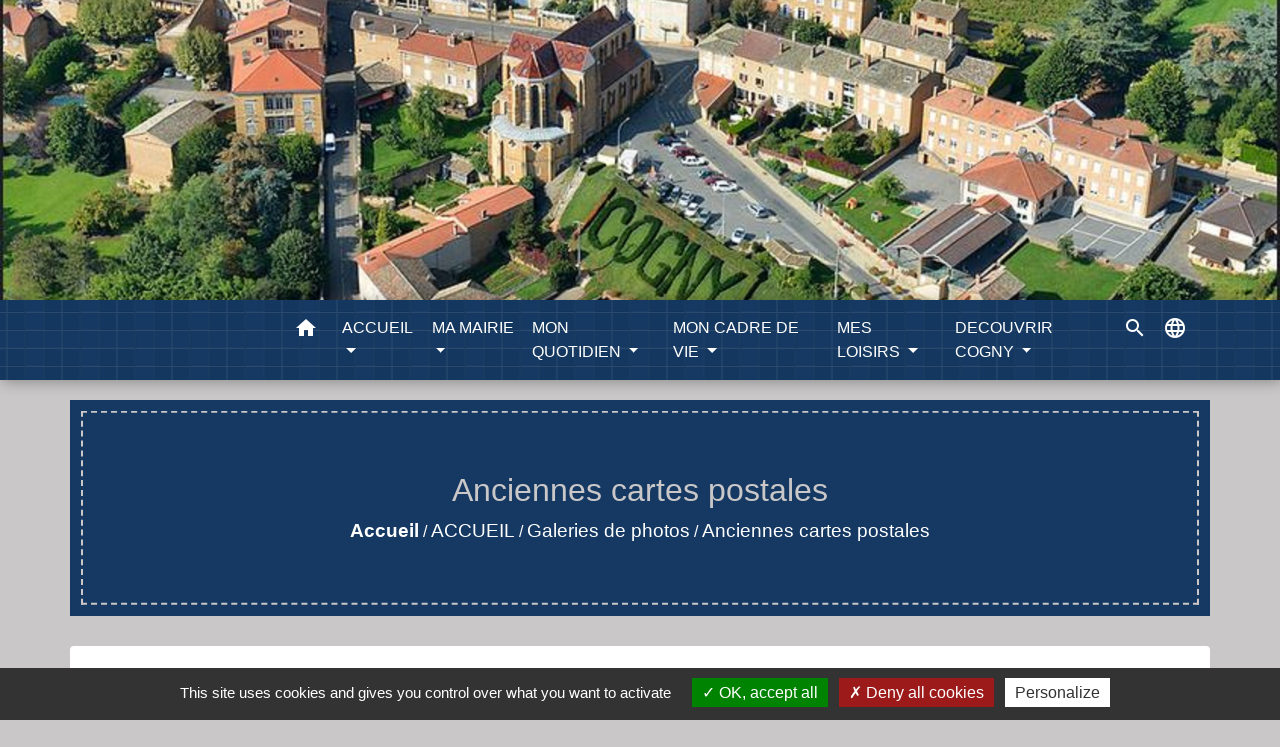

--- FILE ---
content_type: text/html; charset=UTF-8
request_url: https://cogny-beaujolais.fr/fr/pc/2114816/55915/anciennes-cartes-postales
body_size: 15842
content:
<!DOCTYPE html>
<html lang="fr">
<head>
    <title>
            Anciennes cartes postales - Cogny - Beaujolais
    </title>

    <script src="/lib/tarteaucitron/tarteaucitron.js"></script>
    <script>
        var tarteaucitronExpireInDay = true, tarteaucitronForceExpire = 183;

        tarteaucitron.init({
            "privacyUrl": "", /* Privacy policy url */

            "hashtag": "#tarteaucitron", /* Open the panel with this hashtag */
            "cookieName": "tarteaucitron", /* Cookie name */

            "orientation": "bottom", /* Banner position (top - bottom) */

            "showAlertSmall": false, /* Show the small banner on bottom right */
            "cookieslist": true, /* Show the cookie list */

            "showIcon": false, /* Show cookie icon to manage cookies */
            // "iconSrc": "", /* Optionnal: URL or base64 encoded image */
            "iconPosition": "BottomRight", /* Position of the icon between BottomRight, BottomLeft, TopRight and TopLeft */

            "adblocker": false, /* Show a Warning if an adblocker is detected */

            "DenyAllCta": true, /* Show the deny all button */
            "AcceptAllCta": true, /* Show the accept all button when highPrivacy on */
            "highPrivacy": true, /* HIGHLY RECOMMANDED Disable auto consent */

            "handleBrowserDNTRequest": false, /* If Do Not Track == 1, disallow all */

            "removeCredit": false, /* Remove credit link */
            "moreInfoLink": true, /* Show more info link */
            "useExternalCss": false, /* If false, the tarteaucitron.css file will be loaded */

            //"cookieDomain": ".my-multisite-domaine.fr", /* Shared cookie for subdomain website */

            "readmoreLink": "", /* Change the default readmore link pointing to tarteaucitron.io */

            "mandatory": true, /* Show a message about mandatory cookies */

            "listCookieByService": false, /* Show a message about list cookie by service */
            "tarteaucitronForceLanguage" : 'fr',

        });
    </script>

        <meta name="Description" content="">
<meta name="Keywords" content="">
<meta name="viewport" content="width=device-width, initial-scale=1, shrink-to-fit=no">
<meta charset="UTF-8">
        
    <!-- Matomo -->
<script>
  var _paq = window._paq = window._paq || [];
  /* tracker methods like "setCustomDimension" should be called before "trackPageView" */
  _paq.push(['trackPageView']);
  _paq.push(['enableLinkTracking']);
  (function() {
    var u="//matomo-client.neopse.com/";
    _paq.push(['setTrackerUrl', u+'matomo.php']);
    _paq.push(['setSiteId', '108']);
    var d=document, g=d.createElement('script'), s=d.getElementsByTagName('script')[0];
    g.async=true; g.src=u+'matomo.js'; s.parentNode.insertBefore(g,s);
  })();
</script>
<!-- End Matomo Code -->


                                        <link rel="apple-touch-icon" href="https://static.neopse.com/thumbs/p/2932/site/23/6f/c4/236fc47ccc5e7a221b1df670373f3a6c174a5c51.png?v=v1">
                <link rel="icon" href="https://static.neopse.com/thumbs/p/2932/site/23/6f/c4/236fc47ccc5e7a221b1df670373f3a6c174a5c51.png?v=v1">
                        <link href="https://fonts.googleapis.com/css?family=Montserrat:400,700|Material+Icons" rel="stylesheet">
            <link href="https://fonts.googleapis.com/css?family=Dancing+Script|Shadows+Into+Light+Two" rel="stylesheet">
            <link href='/dist/owlcarousel/css/owl.carousel.min.css' rel='stylesheet' type='text/css'>
            <link href='/dist/owlcarousel/css/owl.theme.default.min.css' rel='stylesheet' type='text/css'>
            <link href='/dist/slick/slick.css' rel='stylesheet' type='text/css'>
            <link href='/dist/slick/slick-theme.css' rel='stylesheet' type='text/css'>
            <link href='/dist/scrollbar/jquery.scrollbar.css' rel='stylesheet' type='text/css'>
            <link href='/dist/fullcalendar/fullcalendar.min.css' rel='stylesheet' type='text/css'>
            <link rel="stylesheet"
                  href="https://cdnjs.cloudflare.com/ajax/libs/bootstrap-select/1.13.2/css/bootstrap-select.min.css">
            <link rel="stylesheet"
                  href="https://cdnjs.cloudflare.com/ajax/libs/bootstrap-multiselect/0.9.13/css/bootstrap-multiselect.css"/>
            <link href="/tpl/4/css/style.css" rel="stylesheet" type='text/css'>

            <link href="/lib/splide-4.0.1/css/splide.min.css" rel="stylesheet" type="text/css"/>
            <link href="/lib/splide-4.0.1/css/splide-custom.css" rel="stylesheet" type="text/css"/>

                            <style class="notranslate" title="customCss" type="text/css" rel="stylesheet">.bg_bloc { background-color: #C9C7C8 !important; } .table td, .table, .table thead th { border-color: #C9C7C8 !important; } .bg_bloc .dropdown-toggle, .bg_bloc .dropdown-menu {background-color: #C9C7C8 !important;border-color: #C9C7C8 !important;} .fc-unthemed th, .fc-unthemed td, .fc-unthemed thead, .fc-unthemed tbody, .fc-unthemed .fc-divider, .fc-unthemed .fc-row, .fc-unthemed .fc-content, .fc-unthemed .fc-popover, .fc-unthemed .fc-list-view, .fc-unthemed .fc-list-heading td{border-color: #C9C7C8 !important;} .fc-unthemed thead.fc-head, .fc-unthemed .fc-popover .fc-header{ background-color: #C9C7C8 !important; } .fc-unthemed td.fc-today{background: #C9C7C8 !important;} .cookies .btn{ color: #C9C7C8 !important; }body { background-color: #C9C7C8; }.bg_wrapper { background-color: #FFFFFF !important; }body .c_btn, body .c_btn:hover { color: #FFFFFF; } .owl-theme .owl-dots .owl-dot.active span,.owl-theme .owl-dots .owl-dot:hover span, .carousel-indicators .active {background: #FFFFFF;opacity: 1;} .carousel-indicators li, .owl-theme .owl-dots .owl-dot span{background-color: #FFFFFF;opacity: 0.5;} .carousel-control-prev, .carousel-control-next, .owl-theme .owl-nav [class*=owl-]{color: #FFFFFF !important;} .fc-event .fc-title { color: #FFFFFF !important; } .slick-prev:before, .slick-next:before { color: #FFFFFF; } .fc-event{ color: #FFFFFF;}.text_bloc, .bg_bloc .c_text, .bg_bloc .dropdown-toggle, .bg_bloc .dropdown-menu, .bg_bloc.bootstrap-select .dropdown-toggle::after, .fc-unthemed thead.fc-head{ color: #000000 !important; } .text_bloc .title:before {background-color:#000000!important;} .fc-unthemed td.fc-today{color: #000000 !important;} .cookies .btn{ background-color: #000000 !important; }body, .title, .lead, .heading { font-family: Tahoma, Geneva, sans-serif !important; }#footer .footer-links.bg { background-color: #153962; }#footer .footer-links.bg { background-image: url(https://static.neopse.com/medias/p/2932/site/b2/45/23/b245232d8af12b2c22cbfab02a7db412caff15eb.JPG?v=v1); background-position: center; background-repeat: repeat; }nav.navbar.bg { background-color: #153962; }nav.navbar.bg { background-image: url(https://static.neopse.com/assets/img/textures/batthern.png?v=v1); background-position: center; background-repeat: repeat; }body, .c_text, .c_title, .container, .carousel-caption .title, .dropdown-item.c_text { color: #153962; } .dash-title .left, .dash-title .right, .map:before,.c_text.navbar-toggler {border-color: #153962;} .title:before { background-color: #153962 !important; } .intern-page .en-tete { border-left-color: #153962;} .bootstrap-select .dropdown-menu li a, .bootstrap-select .dropdown-toggle::after{color: #153962;} .fc-button{color: #153962 !important;}nav.navbar.bg .ov { background-color: #153962; }nav.navbar .c_btn, .top-navbar .c_btn { color: #FFFFFF; }nav.navbar .dropdown-menu { background-color: #47A5B6; }#footer .footer-links .c_text { color: #47A5B6; }nav.navbar .c_text, .top-navbar .c_text, nav.navbar .c_text .navbar-toggler-icon i { color: #FFFFFF; } .c_text.navbar-toggler{ border-color: #FFFFFF !important; }nav.navbar .h_text:hover { color: #FFFFFF; }#footer .footer-links .c_title { color: #FFFFFF; }#footer .footer.bg { background-color: rgb(201,199,200); }#footer .footer.bg { background-image: url(https://static.neopse.com/medias/p/2932/site/e6/f2/46/e6f2462b2835c17c07e089ee6b392b98bc08ca2a.jpg?v=v1); background-position: center; background-repeat: repeat; }.breadcrumb.bg { background-color: #153962; }.breadcrumb.bg { background-image: url(https://static.neopse.com/medias/p/2932/site/17/9d/0a/179d0a683e111da60b0be5f026f38a03fab34b81.JPG?v=v1); background-position: center; background-repeat: repeat; }nav.navbar .dropdown-menu .c_text { color: #C9C7C8; }nav.navbar .dropdown-menu .h_text:hover { color: #153962; }nav.navbar .h_text:hover { background-color: #153962; }body .bg_btn, body .bg_btn:hover { background-color: #DFBC39; } .fc-event{ background-color: #DFBC39 !important; border-color: #DFBC39 !important; } .carousel-control-prev-icon, .carousel-control-next-icon, .owl-theme .owl-nav [class*=owl-]{background-color: #DFBC39 !important;} .slick-prev, .slick-next { background-color: #DFBC39 !important; }#footer .footer.bg .ov { background-color: rgb(21,57,98); }#footer .c_btn { color: #FFFFFF !important; }.breadcrumb.bg .ov { background-color: #153962; }#footer .footer .c_text { color: #47A5B6; }#w_030dmm8t4 .bg { background-color: rgb(223,188,57); }#w_3thxzr04p .bg { background-color: #47A5B6; }#w_402xwc1hn .bg { background-color: #FFFFFF; }#w_ccf64avty .bg { background-color: #153962; }#w_f5189ovvw .bg { background-color: #FFFFFF; }#w_headline .c_btn { color: #FFFFFF; } #w_headline .c_btn:before { background-color: #FFFFFF !important; } #w_headline .carousel-control-prev, #w_headline .carousel-control-next {color: #FFFFFF !important;}#w_ik2l9k8gl .bg { background-color: #FFFFFF; }#w_o3vj9qmpr .bg { background-color: #DFBC39; }#w_ptd1y26fk .bg { background-color: #DFBC39; }#w_r88zyl2j0 .bg { background-color: #DFBC39; }#w_rywlfx2mz .bg { background-color: #47A5B6; }#w_st92q2bfi .bg { background-color: rgb(21,57,98); }#w_uglpcwwyl .bg { background-color: #47A5B6; }#w_zar4gbomz .bg { background-color: #FFFFFF; }.breadcrumb.bg .c_text { color: #FFFFFF; }nav.navbar .bg_btn{ background-color: #DFBC39!important } .searchbar input, .searchbar .btn { border-color: #DFBC39!important } .searchbar input::placeholder,.searchbar input:-ms-input-placeholder,.searchbar input::-ms-input-placeholder { color: #DFBC39!important }nav.navbar .dropdown-menu .h_text:hover { background-color: #FFFFFF; }#footer .footer .c_title { color: #FFFFFF; }#w_030dmm8t4 .c_btn, #w_030dmm8t4 .carousel-control-prev i, #w_030dmm8t4 .carousel-control-next i { color: #DFBC39; } #w_030dmm8t4 .carousel-control-prev, #w_030dmm8t4 .carousel-control-next{color: #DFBC39 !important;}#w_3thxzr04p .c_btn { color: #FFFFFF; } #w_3thxzr04p .c_btn:before { background-color: #FFFFFF; }#w_402xwc1hn .c_btn { color: #FFFFFF; } #w_402xwc1hn .owl-theme .owl-dots .owl-dot.active span, #w_402xwc1hn .owl-theme .owl-dots .owl-dot:hover span {background: #FFFFFF;opacity: 1;} #w_402xwc1hn .carousel-indicators li, #w_402xwc1hn .owl-theme .owl-dots .owl-dot span{background-color: #FFFFFF;opacity: 0.5;} #w_402xwc1hn .carousel-control-prev, #w_402xwc1hn .carousel-control-next,  #w_402xwc1hn .owl-theme .owl-nav [class*=owl-]{color: #FFFFFF !important;}#w_ccf64avty .c_btn { color: #FFFFFF; }#w_f5189ovvw .c_btn,#w_f5189ovvw .slick-prev:before, #w_f5189ovvw .slick-next:before{color: #FFFFFF;}#w_headline .c_text .title, #w_headline .c_text { color: #FFFFFF; }#w_ik2l9k8gl .c_btn,#w_ik2l9k8gl .slick-prev:before, #w_ik2l9k8gl .slick-next:before{color: #FFFFFF;}#w_o3vj9qmpr .c_btn { color: #FFFFFF; } #w_o3vj9qmpr .c_btn:before { background-color: #FFFFFF; }#w_oneclick .c_text { color: #FFFFFF; }#w_ptd1y26fk .c_btn, #w_ptd1y26fk .carousel-control-prev i, #w_ptd1y26fk .carousel-control-next i { color: #FFFFFF; } #w_ptd1y26fk .carousel-control-prev, #w_ptd1y26fk .carousel-control-next{color: #FFFFFF !important;}#w_r88zyl2j0 .c_btn { color: #FFFFFF; } #w_r88zyl2j0 .c_btn:before { background-color: #FFFFFF; }#w_rywlfx2mz .c_btn { color: #FFFFFF; } #w_rywlfx2mz .c_btn:before { background-color: #FFFFFF; }#w_st92q2bfi .c_btn, #w_st92q2bfi .vignette .day, #w_st92q2bfi .vignette .month, #w_st92q2bfi .slick-prev:before, #w_st92q2bfi .slick-next:before {color: #FFFFFF;}#w_uglpcwwyl .c_btn { color: #FFFFFF; } #w_uglpcwwyl .c_btn:before { background-color: #FFFFFF; }#w_zar4gbomz .c_btn { color: #FFFFFF; } #w_zar4gbomz .owl-theme .owl-dots .owl-dot.active span, #w_zar4gbomz .owl-theme .owl-dots .owl-dot:hover span {background: #FFFFFF;opacity: 1;} #w_zar4gbomz .carousel-indicators li, #w_zar4gbomz .owl-theme .owl-dots .owl-dot span{background-color: #FFFFFF;opacity: 0.5;} #w_zar4gbomz .carousel-control-prev, #w_zar4gbomz .carousel-control-next, #w_zar4gbomz .owl-theme .owl-nav [class*=owl-]{color: #FFFFFF !important;}.breadcrumb.bg .c_title { color: #C9C7C8; } .breadcrumb:before { border-color: #C9C7C8; }#w_030dmm8t4 .c_text { color: #000000; }#w_3thxzr04p .c_text { color: #000000; }#w_402xwc1hn .c_text { color: #FFFFFF; }#w_o3vj9qmpr .c_text { color: #000000; }#w_oneclick .c_title { color: #153962; }#w_ptd1y26fk .c_text { color: #000000; }#w_r88zyl2j0 .c_text { color: #000000; }#w_rywlfx2mz .c_text { color: #000000; }#w_st92q2bfi .c_text { color: #FFFFFF; }#w_uglpcwwyl .c_text { color: #000000; }#w_030dmm8t4 .c_title { color: #000000; } #w_030dmm8t4 .dash-title .left, #w_030dmm8t4 .dash-title .right { border-color: #000000; }#w_3thxzr04p .c_title { color: #000000 !important; } #w_3thxzr04p .dash-title .left, #w_3thxzr04p .dash-title .right { border-color: #000000; }#w_402xwc1hn .c_title { color: #153962 !important; } #w_402xwc1hn .dash-title .left, #w_402xwc1hn .dash-title .right { border-color: #153962; }#w_ccf64avty .c_title { color: #FFFFFF; } #w_ccf64avty .dash-title .left, #w_ccf64avty .dash-title .right { border-color: #FFFFFF; }#w_f5189ovvw .c_title { color: #153962; } #w_f5189ovvw .dash-title .left, #w_f5189ovvw .dash-title .right { border-color: #153962; }#w_ik2l9k8gl .c_title { color: #153962; } #w_ik2l9k8gl .dash-title .left, #w_ik2l9k8gl .dash-title .right { border-color: #153962; }#w_o3vj9qmpr .c_title { color: #000000 !important; } #w_o3vj9qmpr .dash-title .left, #w_o3vj9qmpr .dash-title .right { border-color: #000000; }#w_ptd1y26fk .c_title { color: #153962; } #w_ptd1y26fk .dash-title .left, #w_ptd1y26fk .dash-title .right { border-color: #153962; }#w_r88zyl2j0 .c_title { color: #000000 !important; } #w_r88zyl2j0 .dash-title .left, #w_r88zyl2j0 .dash-title .right { border-color: #000000; }#w_rywlfx2mz .c_title { color: #000000 !important; } #w_rywlfx2mz .dash-title .left, #w_rywlfx2mz .dash-title .right { border-color: #000000; }#w_st92q2bfi .c_title { color: #FFFFFF; } #w_st92q2bfi .dash-title .left, #w_st92q2bfi .dash-title .right { border-color: #FFFFFF; }#w_uglpcwwyl .c_title { color: #000000 !important; } #w_uglpcwwyl .dash-title .left, #w_uglpcwwyl .dash-title .right { border-color: #000000; }#w_zar4gbomz .c_title { color: #153962; } #w_zar4gbomz .dash-title .left, #w_zar4gbomz .dash-title .right { border-color: #153962; }#footer .bg_btn { background-color: #DFBC39; }#w_oneclick .c_title { display: none; }
#w_oneclick .ct_title { display: none; }#w_headline .bg_btn, #w_headline .carousel-indicators .active { background: #DFBC39 !important;} #w_headline .bg_btn, #w_headline .carousel-indicators li { border-color: #DFBC39 !important;} #w_headline .carousel-control-prev-icon, #w_headline .carousel-control-next-icon {background-color: #DFBC39 !important;}#w_030dmm8t4 .bg_btn,#w_030dmm8t4 .vignette { background-color: #FFFFFF; } #w_030dmm8t4 .carousel-control-prev-icon, #w_030dmm8t4 .carousel-control-next-icon{background-color: #FFFFFF !important;}#w_3thxzr04p .bg_btn { background-color: #000000; }#w_402xwc1hn .bg_btn, #w_402xwc1hn .carousel-indicators .active { background: #DFBC39 !important;} #w_402xwc1hn .bg_btn, #w_402xwc1hn .carousel-indicators li{ border-color: #DFBC39 !important;} #w_402xwc1hn .carousel-control-prev-icon, #w_402xwc1hn .carousel-control-next-icon,  #w_402xwc1hn .owl-theme .owl-nav [class*=owl-]{background-color: #DFBC39 !important;}#w_ccf64avty .bg_btn { background-color: #47A5B6; }#w_f5189ovvw .bg_btn, #w_f5189ovvw .slick-prev, #w_f5189ovvw .slick-next{background-color: #47A5B6 !important;}#w_headline .carousel-item:before { background-color: rgba(71,165,182,0); }#w_ik2l9k8gl .bg_btn, #w_ik2l9k8gl .slick-prev, #w_ik2l9k8gl .slick-next{background-color: #47A5B6 !important;}#w_o3vj9qmpr .bg_btn { background-color: #000000; }#w_oneclick .vignette { background-color: rgb(223,188,57); }#w_ptd1y26fk .bg_btn,#w_ptd1y26fk .vignette { background-color: #47A5B6; } #w_ptd1y26fk .carousel-control-prev-icon, #w_ptd1y26fk .carousel-control-next-icon{background-color: #47A5B6 !important;}#w_r88zyl2j0 .bg_btn { background-color: #000000; }#w_rywlfx2mz .bg_btn { background-color: #000000; }#w_st92q2bfi .bg_btn, #w_st92q2bfi .vignette { background-color: #47A5B6; } #w_st92q2bfi .slick-prev, #w_st92q2bfi .slick-next{background-color: #47A5B6 !important;}#w_uglpcwwyl .bg_btn { background-color: #000000; }#w_zar4gbomz .bg_btn { background-color: #47A5B6; } #w_zar4gbomz .carousel-control-prev-icon, #w_zar4gbomz .carousel-control-next-icon,  #w_zar4gbomz .owl-theme .owl-nav [class*=owl-]{background-color: #47A5B6 !important;}#w_402xwc1hn .card-body { background-color: #153962; }#w_headline .c_text_responsive .title, #w_headline .c_text_responsive { color: #FFFFFF; }</style>
                    
    
    <script src="/js/vendor/jquery-3.2.1.min.js"></script>
    <script>tarteaucitron.user.matomoHost = '//matomo.neopse.com/';</script>
    <!-- Matomo -->
                                                                <!-- End Matomo Code -->
</head>
<body>
<div class="top-navbar bg">
    <div class="ov"></div>

    <div class="navbar-brand bloc_logo">            <a href="/fr/" class="img">
                <img role="img" src="https://static.neopse.com/medias/p/2932/site/25/fc/8c/25fc8cc55d194b7278b1a9b4a859a9ff43fa9b00.jpg" alt="Cogny - Beaujolais"
                      class="logo">
            </a>
            </div>
</div>
<!-- Top navbar -->
<header role="banner" class="sticky-top">
    <nav role="navigation" class="navbar navbar-expand-lg sticky-top navigation bg">
        <div class="container">
        <button class="navbar-toggler c_text h_text" type="button" data-toggle="collapse" data-target="#navbar" aria-controls="navbar" aria-expanded="false" aria-label="Toggle navigation">
            <span class="navbar-toggler-icon">
                <i class="material-icons notranslate" style="color: inherit;">menu</i>
            </span>
        </button>

        <a class="brand navbar-brand c_text bloc_logo" href="/fr/">
                        <div class="img">
                <img role="img" src="https://static.neopse.com/medias/p/2932/site/3d/05/f6/3d05f67f5c3894ef1b2d5502b037549e8765a986.png" alt="Cogny - Beaujolais"
                     class="logo">
            </div>
                    </a>

        <div class="collapse navbar-collapse" id="navbar">
            <ul class="navbar-nav">
                <li class="nav-item dropdown">
                    <a class="nav-link c_text h_text px-3" href="/" role="button">
                        <i class="material-icons">home</i>
                    </a>
                </li>
                                                                                        <li class="nav-item dropdown">
                                <a class="nav-link c_text h_text dropdown-toggle" href="#" id="menuDropdown0" role="button"
                                   data-toggle="dropdown" aria-haspopup="true" aria-expanded="false">
                                    ACCUEIL
                                </a>
                                <div class="dropdown-menu bg_text" aria-labelledby="menuDropdown0">
                                    
                                    <div class="mega-dropdown-menu">
                                        <div class="divider">
                                                                                                                                    
                                            
                                                                                            <a class="dropdown-item c_text h_text bg_h_text" role="menuitem"
                                                   href="/fr/bn/2114660/flash-infos-319">
                                                    Flash Infos
                                                </a>
                                            
                                            
                                                                                                                                                                                
                                            
                                                                                            <a class="dropdown-item c_text h_text bg_h_text" role="menuitem"
                                                   href="/fr/nw/2114309/actualites-1017">
                                                    Actualités
                                                </a>
                                            
                                            
                                                                                                                                                                                
                                                                                            <a class="dropdown-item c_text h_text bg_h_text" role="menuitem"
                                                   href="/fr/rb/1618671/alerte">
                                                    Alerte
                                                </a>
                                            
                                            
                                            
                                                                                                                                                                                
                                            
                                                                                            <a class="dropdown-item c_text h_text bg_h_text" role="menuitem"
                                                   href="/fr/pc/2114816/galeries-de-photos-128">
                                                    Galeries de photos
                                                </a>
                                            
                                            
                                                                                                                                </div>
                                    </div>
                                </div>
                            </li>
                                                                                                                                    <li class="nav-item dropdown">
                                <a class="nav-link c_text h_text dropdown-toggle" href="#" id="menuDropdown1" role="button"
                                   data-toggle="dropdown" aria-haspopup="true" aria-expanded="false">
                                    MA MAIRIE
                                </a>
                                <div class="dropdown-menu bg_text" aria-labelledby="menuDropdown1">
                                    
                                    <div class="mega-dropdown-menu">
                                        <div class="divider">
                                                                                                                                    
                                                                                            <a class="dropdown-item c_text h_text bg_h_text" role="menuitem"
                                                   href="/fr/rb/1768587/identite-5">
                                                    Identité
                                                </a>
                                            
                                            
                                            
                                                                                                                                                                                
                                            
                                                                                            <a class="dropdown-item c_text h_text bg_h_text" role="menuitem"
                                                   href="/fr/tb/2115479/le-conseil-municipal-77">
                                                    Le Conseil Municipal
                                                </a>
                                            
                                            
                                                                                                                                                                                
                                            
                                                                                            <a class="dropdown-item c_text h_text bg_h_text" role="menuitem"
                                                   href="/fr/rp/2115167/conseils-municipaux-et-comptes-rendus">
                                                    Conseils municipaux et Comptes-rendus
                                                </a>
                                            
                                            
                                                                                                                                                                                
                                                                                            <a class="dropdown-item c_text h_text bg_h_text" role="menuitem"
                                                   href="/fr/rb/1610156/vos-employes-municipaux">
                                                    Vos employés municipaux
                                                </a>
                                            
                                            
                                            
                                                                                                                                                                                
                                                                                            <a class="dropdown-item c_text h_text bg_h_text" role="menuitem"
                                                   href="/fr/rb/1813710/le-kiosque">
                                                    Le Kiosque
                                                </a>
                                            
                                            
                                            
                                                                                                                                                                                
                                                                                            <a class="dropdown-item c_text h_text bg_h_text" role="menuitem"
                                                   href="/fr/rb/2108030/jumelage-39">
                                                    Jumelage
                                                </a>
                                            
                                            
                                            
                                                                                                                                                                                
                                                                                            <a class="dropdown-item c_text h_text bg_h_text" role="menuitem"
                                                   href="/fr/rb/1618749/lagglo-1">
                                                    L&#039;Agglo
                                                </a>
                                            
                                            
                                            
                                                                                                                                                                                
                                            
                                                                                            <a class="dropdown-item c_text h_text bg_h_text" role="menuitem"
                                                   href="/fr/pb/2115401/publications-633">
                                                    Publications
                                                </a>
                                            
                                            
                                                                                                                                                                                
                                            
                                                                                            <a class="dropdown-item c_text h_text bg_h_text" role="menuitem"
                                                   href="/fr/pm/2115011/marches-publics-926">
                                                    Marchés publics
                                                </a>
                                            
                                            
                                                                                                                                </div>
                                    </div>
                                </div>
                            </li>
                                                                                                                                    <li class="nav-item dropdown">
                                <a class="nav-link c_text h_text dropdown-toggle" href="#" id="menuDropdown2" role="button"
                                   data-toggle="dropdown" aria-haspopup="true" aria-expanded="false">
                                    MON QUOTIDIEN
                                </a>
                                <div class="dropdown-menu bg_text" aria-labelledby="menuDropdown2">
                                    
                                    <div class="mega-dropdown-menu">
                                        <div class="divider">
                                                                                                                                    
                                                                                            <a class="dropdown-item c_text h_text bg_h_text" role="menuitem"
                                                   href="/fr/rb/1610182/petite-enfance-41">
                                                    Petite Enfance
                                                </a>
                                            
                                            
                                            
                                                                                                                                                                                
                                                                                            <a class="dropdown-item c_text h_text bg_h_text" role="menuitem"
                                                   href="/fr/rb/1618840/ecole-112">
                                                    Ecole
                                                </a>
                                            
                                            
                                            
                                                                                                                                                                                
                                                                                            <a class="dropdown-item c_text h_text bg_h_text" role="menuitem"
                                                   href="/fr/rb/1618944/solidarite-19">
                                                    Solidarité
                                                </a>
                                            
                                            
                                            
                                                                                                                                                                                
                                                                                            <a class="dropdown-item c_text h_text bg_h_text" role="menuitem"
                                                   href="/fr/rb/1813970/numeros-utiles-294">
                                                    Numéros utiles
                                                </a>
                                            
                                            
                                            
                                                                                                                                                                                
                                            
                                                                                            <a class="dropdown-item c_text h_text bg_h_text" role="menuitem"
                                                   href="/fr/pg/2114933/guide-des-demarches-860">
                                                    Guide des démarches
                                                </a>
                                            
                                            
                                                                                                                                                                                
                                            
                                                                                            <a class="dropdown-item c_text h_text bg_h_text" role="menuitem"
                                                   href="/fr/bu/2115089/annuaire-des-professionnels-634">
                                                    Annuaire des professionnels
                                                </a>
                                            
                                            
                                                                                                                                                                                
                                                                                            <a class="dropdown-item c_text h_text bg_h_text" role="menuitem"
                                                   href="/fr/rb/1619035/cultes-12">
                                                    Cultes
                                                </a>
                                            
                                            
                                            
                                                                                                                                                                                
                                                                                            <a class="dropdown-item c_text h_text bg_h_text" role="menuitem"
                                                   href="/fr/rb/1619074/cimetiere-81">
                                                    Cimetière
                                                </a>
                                            
                                            
                                            
                                                                                                                                </div>
                                    </div>
                                </div>
                            </li>
                                                                                                                                    <li class="nav-item dropdown">
                                <a class="nav-link c_text h_text dropdown-toggle" href="#" id="menuDropdown3" role="button"
                                   data-toggle="dropdown" aria-haspopup="true" aria-expanded="false">
                                    MON CADRE DE VIE
                                </a>
                                <div class="dropdown-menu bg_text" aria-labelledby="menuDropdown3">
                                    
                                    <div class="mega-dropdown-menu">
                                        <div class="divider">
                                                                                                                                    
                                                                                            <a class="dropdown-item c_text h_text bg_h_text" role="menuitem"
                                                   href="/fr/rb/1610221/urbanisme-312">
                                                    Urbanisme
                                                </a>
                                            
                                            
                                            
                                                                                                                                                                                
                                                                                            <a class="dropdown-item c_text h_text bg_h_text" role="menuitem"
                                                   href="/fr/rb/1619165/environnement-118">
                                                    Environnement
                                                </a>
                                            
                                            
                                            
                                                                                                                                                                                
                                                                                            <a class="dropdown-item c_text h_text bg_h_text" role="menuitem"
                                                   href="/fr/rb/1813827/transports-202">
                                                    Transports
                                                </a>
                                            
                                            
                                            
                                                                                                                                                                                
                                                                                            <a class="dropdown-item c_text h_text bg_h_text" role="menuitem"
                                                   href="/fr/rb/1813840/voirie">
                                                    Voirie
                                                </a>
                                            
                                            
                                            
                                                                                                                                </div>
                                    </div>
                                </div>
                            </li>
                                                                                                                                    <li class="nav-item dropdown">
                                <a class="nav-link c_text h_text dropdown-toggle" href="#" id="menuDropdown4" role="button"
                                   data-toggle="dropdown" aria-haspopup="true" aria-expanded="false">
                                    MES LOISIRS
                                </a>
                                <div class="dropdown-menu bg_text" aria-labelledby="menuDropdown4">
                                    
                                    <div class="mega-dropdown-menu">
                                        <div class="divider">
                                                                                                                                    
                                            
                                                                                            <a class="dropdown-item c_text h_text bg_h_text" role="menuitem"
                                                   href="/fr/as/2115050/annuaire-des-associations-634">
                                                    Annuaire des associations
                                                </a>
                                            
                                            
                                                                                                                                                                                
                                            
                                                                                            <a class="dropdown-item c_text h_text bg_h_text" role="menuitem"
                                                   href="/fr/rr/2115440/salles-a-louer-303">
                                                    Salles à louer
                                                </a>
                                            
                                            
                                                                                                                                                                                
                                                                                            <a class="dropdown-item c_text h_text bg_h_text" role="menuitem"
                                                   href="/fr/rb/1619269/equipements-15">
                                                    Equipements
                                                </a>
                                            
                                            
                                            
                                                                                                                                                                                
                                                                                            <a class="dropdown-item c_text h_text bg_h_text" role="menuitem"
                                                   href="/fr/rb/1619295/la-bibliotheque-9">
                                                    La Bibliothèque
                                                </a>
                                            
                                            
                                            
                                                                                                                                </div>
                                    </div>
                                </div>
                            </li>
                                                                                                                                    <li class="nav-item dropdown">
                                <a class="nav-link c_text h_text dropdown-toggle" href="#" id="menuDropdown5" role="button"
                                   data-toggle="dropdown" aria-haspopup="true" aria-expanded="false">
                                    DECOUVRIR COGNY
                                </a>
                                <div class="dropdown-menu bg_text" aria-labelledby="menuDropdown5">
                                    
                                    <div class="mega-dropdown-menu">
                                        <div class="divider">
                                                                                                                                    
                                            
                                                                                            <a class="dropdown-item c_text h_text bg_h_text" role="menuitem"
                                                   href="/fr/ap/2115362/plan-acces-909">
                                                    Plan/Accès
                                                </a>
                                            
                                            
                                                                                                                                                                                
                                                                                            <a class="dropdown-item c_text h_text bg_h_text" role="menuitem"
                                                   href="/fr/rb/1619347/balades-et-randonnees-8">
                                                    Balades et Randonnées
                                                </a>
                                            
                                            
                                            
                                                                                                                                                                                
                                                                                            <a class="dropdown-item c_text h_text bg_h_text" role="menuitem"
                                                   href="/fr/rb/1619308/patrimoine-51">
                                                    Patrimoine
                                                </a>
                                            
                                            
                                            
                                                                                                                                                                                
                                            
                                                                                            <a class="dropdown-item c_text h_text bg_h_text" role="menuitem"
                                                   href="/fr/tr/2115128/annuaire-touristique-698">
                                                    Annuaire touristique
                                                </a>
                                            
                                            
                                                                                                                                                                                
                                                                                            <a class="dropdown-item c_text h_text bg_h_text" role="menuitem"
                                                   href="/fr/rb/1619360/oenotourisme">
                                                    Oenotourisme
                                                </a>
                                            
                                            
                                            
                                                                                                                                </div>
                                    </div>
                                </div>
                            </li>
                                                            
                                    <li class="nav-item position-relative">
                        <a role="button" class="search-button nav-link c_text h_text">
                            <i class="material-icons">search</i>
                        </a>
                        <form action="/fr/search" class="searchbar form-inline search mb-0 hide" method="post">
                            <input id="search-form" name="keywords" class="form-control" type="search" placeholder="Recherche" aria-label="Recherche">
                            <button class="btn c_btn bg_btn" type="submit"><i class="material-icons">search</i></button>
                        </form>
                    </li>
                
                                    <li class="nav-item position-relative">
                        <div role="button" class="cursor-pointer nav-link c_text" data-toggle="collapse"
                             data-target="#google_translate_element" aria-expanded="false" aria-label="Choisir la langue du site"
                             aria-controls="google_translate_element"><i class="material-icons notranslate">language</i>
                        </div>
                        <div id="google_translate_element" class="collapse"></div>
                        <script type="text/javascript">
                            function googleTranslateElementInit() {
                                new google.translate.TranslateElement({pageLanguage: 'fr'}, 'google_translate_element');
                            }
                        </script><script type="text/javascript" src="//translate.google.com/translate_a/element.js?cb=googleTranslateElementInit"></script>
                    </li>
                
            </ul>
        </div>
    </div>
</nav>

</header>

<main role="main">
        <div class="main intern-page">

        
        
        

                        
                                                    
            
                                                    
            
        
        

        <!-- Header -->
        <header class="breadcrumb container d-flex align-items-center bg">
    <div class="ov"></div>
    <div class="container text-center">
        <h1 class="title dark c_title">Anciennes cartes postales</h1>
        <nav class="ariane c_text">
            <span><a href="/" class="font-weight-bold">Accueil</a></span>
                            / <a href="/">ACCUEIL</a>
                            / <a href="/fr/pc/2114816/galeries-de-photos-128">Galeries de photos</a>
                            / <a href="/fr/pc/2114816/55915/anciennes-cartes-postales">Anciennes cartes postales</a>
                    </nav>
    </div>
</header>


        <!-- Contenu -->
        <section class="container wrapper bg_wrapper c_wrapper">
            <div class="ov bgw"></div>

            <div class="container">
                <div class="text-right">
                    <p>25/10/2023</p>
                </div>
            </div>

            <div class="main-content">

                <div class="row">
                    <div class="col-12">
                                                    <div class="bloc-diapo block-gallery">
        
    <div class="splide thumbnailSplide" id="splideshow-1169078984">
        <div class="splide__track">
            <ul class="splide__list">
                                    <li class="splide__slide">
                                                    <img role="img" class="img" src="https://static.neopse.com/medias/p/2932/site/b0/b5/ff/b0b5ffc273ed8d1c535da51d33a3f09470b62e39.jpg?v=v1" alt="485-cogny-cogny-vue-generale.jpg">
                                            </li>
                                    <li class="splide__slide">
                                                    <img role="img" class="img" src="https://static.neopse.com/medias/p/2932/site/2b/49/be/2b49beec378ef404594e1cba62eb6939823b9a8b.jpg?v=v1" alt="797-cogny-cogny-vue-generale-rhone.jpg">
                                            </li>
                                    <li class="splide__slide">
                                                    <img role="img" class="img" src="https://static.neopse.com/medias/p/2932/site/0d/12/12/0d1212207d455ea4f45656b8a0080898165e7702.jpg?v=v1" alt="493-cogny-cogny.jpg">
                                            </li>
                                    <li class="splide__slide">
                                                    <img role="img" class="img" src="https://static.neopse.com/medias/p/2932/site/1a/19/23/1a192357f614e5082e9ad22433dce61df9e4b60d.jpg?v=v1" alt="490-cogny-cogny-mairie-les-ecoles.jpg">
                                            </li>
                                    <li class="splide__slide">
                                                    <img role="img" class="img" src="https://static.neopse.com/medias/p/2932/site/71/97/cb/7197cbe5e8dab98bfc01f021c1ed48dec7b66ce0.jpg?v=v1" alt="491-cogny-cogny-eglise.jpg">
                                            </li>
                                    <li class="splide__slide">
                                                    <img role="img" class="img" src="https://static.neopse.com/medias/p/2932/site/b2/56/29/b256299dbc5e1534f1e3b791c2b2900169c3f2bb.jpg?v=v1" alt="488-cogny-cogny-les-meules.jpg">
                                            </li>
                                    <li class="splide__slide">
                                                    <img role="img" class="img" src="https://static.neopse.com/medias/p/2932/site/2d/14/4c/2d144cffdf51e7813d6ef01fff26a4758814ca5b.jpg?v=v1" alt="925-cogny-cogny-place.jpg">
                                            </li>
                            </ul>
        </div>
    </div>

</div>
                                            </div>

                </div>

                <div class="infos">
                    <div class="container ckeditor_info">
                        <p></p>
                    </div>
                </div>
            </div>
        </section>
    </div>
</main>

            <div id="previewModalImage" class="modal">

                <!-- The Close Button -->
                <span id="closePreviewImage" class="close">&times;</span>

                <!-- Navigation Buttons -->
                <a id="prevImage" class="modal-nav prev" href="javascript:void(0)">&#10094;</a>
                <a id="nextImage" class="modal-nav next" href="javascript:void(0)">&#10095;</a>

                <!-- Image Counter -->
                <div id="imageCounter" class="image-counter"></div>

                <!-- Modal Content (The Image) -->
                <div id="containerPreviewImage"><img role="img" class="modal-content" alt=""></div>

                <!-- Modal Caption (Image Text) -->
                <div id="captionPreviewImage"></div>
            </div>
        
                    <script>
                (function() {
                    // Get the modal elements
                    const modal = document.getElementById('previewModalImage');
                    const modalImg = modal.querySelector('img');
                    const captionText = document.getElementById('captionPreviewImage');
                    const closePreviewImage = document.getElementById('closePreviewImage');
                    const prevBtn = document.getElementById('prevImage');
                    const nextBtn = document.getElementById('nextImage');
                    const imageCounter = document.getElementById('imageCounter');
                    
                    let currentImages = [];
                    let currentIndex = 0;

                    // Helper function to toggle element visibility
                    function toggleElement(element, show) {
                        if (element) {
                            element.style.display = show ? 'block' : 'none';
                        }
                    }

                    // Function to update the modal with a specific image
                    function updateModal(index) {
                        if (currentImages.length === 0) return;
                        
                        currentIndex = index;
                        const img = currentImages[currentIndex];
                        modalImg.setAttribute('src', img.src);
                        modalImg.setAttribute('alt', img.alt || '');
                        captionText.innerHTML = img.alt || '';
                        
                        // Update counter
                        imageCounter.textContent = (currentIndex + 1) + ' / ' + currentImages.length;
                        
                        // Show/hide navigation buttons
                        const showNav = currentImages.length > 1;
                        toggleElement(prevBtn, showNav);
                        toggleElement(nextBtn, showNav);
                        toggleElement(imageCounter, showNav);
                    }

                    // Function to show next image
                    function showNext() {
                        if (currentImages.length === 0) return;
                        currentIndex = (currentIndex + 1) % currentImages.length;
                        updateModal(currentIndex);
                    }

                    // Function to show previous image
                    function showPrev() {
                        if (currentImages.length === 0) return;
                        currentIndex = (currentIndex - 1 + currentImages.length) % currentImages.length;
                        updateModal(currentIndex);
                    }

                    // Helper function to find closest ancestor with class
                    function closest(element, selector) {
                        if (!element) return null;
                        if (selector.startsWith('.')) {
                            const className = selector.slice(1);
                            let current = element;
                            while (current && current !== document) {
                                if (current.classList && current.classList.contains(className)) {
                                    return current;
                                }
                                current = current.parentElement;
                            }
                        }
                        return null;
                    }

                    // When clicking on an image
                    document.addEventListener('click', function(e) {
                        const target = e.target;
                        if (target.tagName === 'IMG' && 
                            (target.classList.contains('img') || target.classList.contains('main-img')) &&
                            closest(target, '.splide')) {
                            
                            const clickedSlide = closest(target, '.splide__slide');
                            if (!clickedSlide) return;
                            
                            const splideList = closest(clickedSlide, '.splide__list');
                            if (!splideList) return;
                            
                            const allSlides = splideList.querySelectorAll('.splide__slide');
                            
                            currentImages = [];
                            const seenSrcs = new Set();
                            const clickedSrc = target.src;
                            
                            allSlides.forEach(function(slide) {
                                const slideImg = slide.querySelector('.img, .main-img');
                                if (slideImg) {
                                    const imgSrc = slideImg.src;
                                    if (!seenSrcs.has(imgSrc)) {
                                        seenSrcs.add(imgSrc);
                                        currentImages.push(slideImg);
                                    }
                                }
                            });
                            
                            currentIndex = currentImages.findIndex(function(img) {
                                return img.src === clickedSrc;
                            });
                            
                            if (currentIndex === -1) {
                                currentIndex = 0;
                            }
                            
                            updateModal(currentIndex);
                            modal.style.display = 'block';
                        }
                    });

                    // Navigation button handlers
                    if (nextBtn) {
                        nextBtn.addEventListener('click', function (e) {
                            e.preventDefault();
                            e.stopPropagation();
                            showNext();
                        });
                    }

                    if (prevBtn) {
                        prevBtn.addEventListener('click', function (e) {
                            e.preventDefault();
                            e.stopPropagation();
                            showPrev();
                        });
                    }

                    // Keyboard navigation
                    document.addEventListener('keydown', function (e) {
                        const isModalVisible = modal.style.display !== 'none' && 
                                             (modal.style.display === 'block' || 
                                              window.getComputedStyle(modal).display !== 'none');
                        
                        if (isModalVisible) {
                            if (e.key === 'ArrowRight' || e.keyCode === 39) {
                                e.preventDefault();
                                showNext();
                            } else if (e.key === 'ArrowLeft' || e.keyCode === 37) {
                                e.preventDefault();
                                showPrev();
                            } else if (e.key === 'Escape' || e.keyCode === 27) {
                                e.preventDefault();
                                e.stopPropagation();
                                modal.style.display = 'none';
                            }
                        }
                    });

                    // Close button handler
                    if (closePreviewImage) {
                        closePreviewImage.addEventListener('click', function () {
                            modal.style.display = 'none';
                        });
                    }

                    // Close modal when clicking outside the image
                    modal.addEventListener('click', function (e) {
                        if (e.target === modal) {
                            modal.style.display = 'none';
                        }
                    });
                })();
            </script>
        

    

<!-- Footer -->
<div id="footer">
    <footer role="contentinfo" class="footer bg">
    <div class="ov"></div>

        <div class="container mb-3 d-flex flex-wrap justify-content-between">
            <div class="footer-container">
                <h2 class="title c_title" style="font-size:1.5rem !important;">Contacts</h2>
<div class="footer-box">
    <div class="contact c_text">
        <p class="font-weight-bold mb-0">Mairie de Cogny</p>
        <p class="mb-0">438 Rue Mont Saint Guibert</p>
        <p class="mb-0">69640 Cogny - FRANCE</p>
         <p class="mb-0"><a href="tel:+33474673055">+33 4 74 67 30 55</a>
            </p>
                    <p class="mb-0"><a class="btn c_btn bg_btn d-inline-block" href="#" data-toggle="modal" data-target="#contactFormContactFooter">Contact par formulaire</a>
            </p>
        
                    <div class="mt-4">
                <p style="margin:0;"><strong>Horaires</strong></p>
                <p>Lundi : 16h30 - 18h30<br />
Mardi : 8h30 - 12h00<br />
Mercredi : 9h00 - 12h00<br />
Vendredi : 16h00 - 18h00<br />
<br />
<strong>email :</strong>&nbsp;secretariat@cogny.fr</p>
            </div>
        
    </div>
</div>



                

                


            </div>
        </div>

        <div class="footer-links bg" style="padding: 10px 0 !important;">
            <div class="ov"></div>
            <div class="container">
                <div class="footer-links-container">
                    <div class="footer-container">
            <h2 class="title c_title d_title" style="font-size:1.5rem !important;">Liens</h2>
    
    <div class="footer-box links" style="text-align: start;">
        <p class="c_text">
                            <a href="http://www.agglo-villefranche.fr/" target="_blank">Communauté d&#039;Agglomération Villefranche Beaujolais Saône</a>
                            <a href="http://www.denice-beaujolais.fr/" target="_blank">Commune de Denicé</a>
                    </p>
    </div>
</div>

                </div>

                <div class="footer-links-container">
                    <div class="footer-container">
    <h2 class="title c_title d_title" style="font-size:1.5rem !important;">Jumelage</h2>
    <div class="footer-box twinning" style="text-align:start;">
                                    <div class="d-block">
                    <a href="http://www.mont-saint-guibert.be" class="mb-2 c_text" target="_blank">
                        <img role="img" src="https://static.neopse.com/medias/p/2932/site/ff/b4/28/ffb42809f4fe053fd244c201b6275ba91b206889.jpg?v=v1"
                             alt="" class="mr-2">Mont Saint Guibert  (Belgique)</a>
                </div>
            
        
    </div>
</div>

                </div>
            </div>

            <div class="container d-flex flex-wrap position-relative justify-content-center mt-3 c_text">
                <p class="mr-2 c_text"><a href="/fr/li/2114270/mentions-legales-1483">Mentions légales</a></p>-
                <p class="ml-2 mr-2 c_text"><a href="/fr/2114270/politique-confidentialite">Politique de confidentialité</a></p>-
                <p class="ml-2 mr-2 c_text"><a href="/fr/accessibilite">Accessibilité</a></p>-
                
                <p class="ml-2 mr-2 c_text"><a href="/fr/sm/76224/plan-du-site-1" >Plan du site</a></p>-
                <p class="ml-2 mr-2 c_text"><a href="#tarteaucitron">Gestion des cookies</a></p>
            </div>
        </div>
    
    </footer>

    
</div>

<div class="modal fade" id="contactFormContactFooter" tabindex="-1" role="dialog" aria-labelledby="modalFooter-label" aria-hidden="true"
     style="color:initial;-webkit-transform: translateZ(0);transform: translateZ(0);">
    <div class="modal-dialog" role="document">
        <div class="modal-content">
            <button type="button" class="close" data-dismiss="modal" aria-label="Close">
                <span aria-hidden="true">&times;</span>
            </button>

            <div class="modal-header bg_bloc">
                <h5 id="modalFooter-label" class="modal-title font-weight-bold dark text_bloc">Contact par E-mail</h5>
            </div>
            <form id="contactFormFooter" action="/formMdContact" method="post"
                  novalidate enctype="multipart/form-data">
                <div class="modal-body pb-0">

                                            <div><p class="title">Contact par E-mail</p></div>
<hr>                                            <div class="form-group position-relative">
    <div><label for="2_input">Nom</label><span>*</span></div>
    <input type="text" name="2_input" class="form-control" id="2_input" aria-describedby="2_inputHelp">
        <span class="form-error requirements" id="2_input-error" role="alert">Ce champ est obligatoire</span>
</div>                                            <div class="form-group position-relative">
    <div><label for="3_input">Prénom</label><span>*</span></div>
    <input type="text" name="3_input" class="form-control" id="3_input" aria-describedby="3_inputHelp">
        <span class="form-error requirements" id="3_input-error" role="alert">Ce champ est obligatoire</span>
</div>                                            <div class="form-group">
    <div><label for="4_email">Adresse e-mail </label><span>*</span></div>
    <input type="email" name="4_email" class="form-control" id="4_email"
           aria-describedby="Adresse e-mail ">
        <span class="form-error requirements" id="4_email-error" role="alert">Ce champ est obligatoire</span>
</div>                                            <div class="form-group position-relative">
    <div><label for="5_textarea">Votre message</label><span>*</span>
    </div>
    <textarea name="5_textarea" class="form-control" id="5_textarea" rows="3"></textarea>
        <span class="form-error requirements" id="5_textarea-error" role="alert">Ce champ est obligatoire</span>
</div>                    
                    <div class="form-group">
    <div class="h-recaptcha m-auto d-inline-block"></div>
    <div class="form-error requirements" id="h-captcha-response-error" role="alert">Ce champ est obligatoire
    </div>
</div>                </div>
                <div class="modal-footer">
                    <button id="formContactForm" type="submit" class="btn bg_btn c_btn formContactForm">ENVOYER</button>
                </div>
                <div class="m-3">
                    Les informations recueillies &agrave; partir de ce formulaire sont n&eacute;cessaires &agrave; la gestion de votre demande par notre Structure qui est responsable du traitement de vos donn&eacute;es personnelles collect&eacute;es.<br />
Vos donn<span style="color:null"><span style="background-color:null">&eacute;es personnelles re&ccedil;ues sont conserv&eacute;es par notre Structure pendant toute la dur&eacute;e n&eacute;cessaire au traitement de votre demande ou bien pour une dur&eacute;e de [&hellip;&hellip;.] mois maximum &agrave; compter du dernier contact. Dans la limite de leurs attributions respectives, sont destinataires de tout ou partie des donn&eacute;es les services et repr&eacute;sentants de notre Structure en charge des r&eacute;ponses aux demandes &eacute;mises via ce formulaire. Aucun transfert de vos donn&eacute;es hors de l&#39;Union europ&eacute;enne n&#39;est r&eacute;alis&eacute;. </span><br />
<span style="background-color:null">Vous pouvez &agrave; tout moment demander l&rsquo;acc&egrave;s, la rectification, l&rsquo;effacement, la portabilit&eacute; ou la limitation de vos donn&eacute;es, ou bien vous opposer &agrave; leur traitement, en contactant le D&eacute;l&eacute;gu&eacute; &agrave; la Protection des Donn&eacute;es de notre structure : </span><br />
<span style="background-color:null">- Par voie &eacute;lectronique &agrave; l&rsquo;adresse : [&hellip;&hellip;.] ; </span><br />
<span style="background-color:null">- Par voie postale &agrave; l&rsquo;attention du D&eacute;l&eacute;gu&eacute; &agrave; la Protection des Donn&eacute;es et &agrave; l&rsquo;adresse suivante : [&hellip;&hellip;.]. </span><br />
<span style="background-color:null">Si vous estimez, apr&egrave;s nous avoir contact&eacute;s, que vos droits sur vos donn&eacute;es personnelles ne sont pas respect&eacute;s, vous pou</span></span>vez adresser une r&eacute;clamation &agrave; la CNIL.
                </div>
            </form>

            <div id="messageSendedFormContactFooter" class="form-message-sent" style="display: none">
                <p role="status">Le message a bien été envoyé à son destinataire. Merci.</p>
            </div>
        </div>
    </div>
</div>
<div class="footer-bottom" style="position: relative;">
    <div class="container">
        <p>

            <a href="https://reseaudescommunes.fr/?utm_source=rdcclients&utm_medium=footerlink" target="_blank">
                <img role="img" src="/images/rdc-logo-footer-2.png" alt="logo Réseau des Communes" class="img-fluid">
                Site créé en partenariat avec Réseau des Communes
            </a>
        </p>
    </div>
</div>


    <script src="/js/vendor/popper.min.js"></script>
    <script src="/js/vendor/bootstrap.min.js"></script>

    <!-- Carousel -->
    <script src='/dist/owlcarousel/js/owl.carousel.min.js'></script>

    <script src='/dist/slick/slick.js'></script>
    <script src='/dist/scrollbar/jquery.scrollbar.min.js'></script>

    <script src="/lib/splide-4.0.1/js/splide.min.js"></script>
    <script src="/lib/splide-4.0.1/extensions/autoscroll/js/splide-extension-auto-scroll.min.js"></script>

        <script src="https://cdnjs.cloudflare.com/ajax/libs/bootstrap-select/1.13.2/js/bootstrap-select.min.js"></script>

        <script src='/dist/pagination.min.js'></script>

    <script src="/js/shared.js?v1"></script>
    <script src="/tpl/4/js/main.js"></script>
    <script src="/lib/chartjs/Chart.js"></script>
    <script src="https://cdnjs.cloudflare.com/ajax/libs/bootstrap-multiselect/0.9.13/js/bootstrap-multiselect.js"></script>
    
            

    
        
        
    
                    
        <script type="text/javascript">

        tarteaucitron.user.matomoId = 6;
        (tarteaucitron.job = tarteaucitron.job || []).push('matomohightrack');


        (tarteaucitron.job = tarteaucitron.job || []).push('youtube');
        (tarteaucitron.job = tarteaucitron.job || []).push('dailymotion');
        (tarteaucitron.job = tarteaucitron.job || []).push('vimeo');
        (tarteaucitron.job = tarteaucitron.job || []).push('othervideo');

                        tarteaucitron.user.googleTranslateCallback = function () {
            new google.translate.TranslateElement({pageLanguage: 'fr'}, 'google_translate');
        };
        (tarteaucitron.job = tarteaucitron.job || []).push('googletranslate');
            </script>

    <script type="text/javascript">
            </script>

<script>
    (function (i, s, o, g, r, a, m) {
        i['InstanaEumObject'] = r;
        i[r] = i[r] || function () {
            (i[r].q = i[r].q || []).push(arguments)
        }, i[r].l = 1 * new Date();
        a = s.createElement(o),
            m = s.getElementsByTagName(o)[0];
        a.async = 1;
        a.src = g;
        m.parentNode.insertBefore(a, m)
    })(window, document, 'script', '//eum.instana.io/eum.min.js', 'ineum');
    ineum('reportingUrl', 'https://eum-eu-west-1.instana.io');
    ineum('apiKey', '9yG9cnlKTcS4le-zMVtBJA');

    // set the name of a page on which this load/errors/calls happened
    ineum('page', 'front-site');
</script>

<script src="https://js.hcaptcha.com/1/api.js?hl=fr&onload=CaptchaCallback&render=explicit" async defer></script>

<script type="text/javascript">
    var CaptchaCallback = function () {
        $('.h-recaptcha').each(function (index, el) {
            hcaptcha.render(el, {'sitekey': 'f5095cfb-139b-47da-88e2-f0d2e7485392'});
        });
    };
</script>

<script>
    $(document).ready(function () {

        $('.selectpicker').selectpicker();

        var input = $('input[type=file]');

        input.on('change', function () {
            var list = $(this).parent().parent().parent().parent().find($('.listFiles'));
            list.empty();

            for (var x = 0; x < this.files.length; x++) {
                var newFile = '<li>Fichier joint :  ' + this.files[x].name + ' (' + humanFileSize(this.files[x].size) + ')</li>';
//                    li.innerHTML = 'File ' + (x + 1) + ':  ' + input.files[x].name;
                list.append(newFile);
            }
        });

        $('.form-error').hide();
        $('#contactFormFooter').submit(function (e) {
            let form = $(this);

            $.ajax({
                type: "POST",
                url: form.attr('action'),
                data: new FormData(form[0]),
                contentType: false,
                processData: false,
                beforeSend: function () {
                    form.find('.form-error').hide();
                    $('.formContactForm').attr('disabled', true);
                },
                success: function (response) {
                    hcaptcha.reset();

                    if (response.status === 'KO') {
                        let errors = response.errors;
                        for (let index in errors) {
                            if (errors.hasOwnProperty(index)) {
                                let attr = errors[index];
                                let error = attr[Object.keys(attr)[0]];
                                form.find('#' + index + '-error').text(error).show();
                            }
                        }
                    } else {

                        $('#contactFormFooter').css('display', 'none');
                        $('#messageSendedFormContactFooter').css('display', '');
                        form[0].reset();
                    }
                },
                complete: function () {

                    $('.formContactForm').removeAttr('disabled');
                }
            });

            return false;
        });

        $('#contactFormContactFooter').on('hidden.bs.modal', function () {
            $('#contactFormFooter')[0].reset();

            $('#contactFormFooter').css('display', '');

            $('#messageSendedFormContactFooter').css('display', 'none');

            $('.form-error').hide();

            $('.listFiles').empty();

            hcaptcha.reset();
        });


    });

    function humanFileSize(size) {
        var i = Math.floor(Math.log(size) / Math.log(1024));
        return (size / Math.pow(1024, i)).toFixed(1) * 1 + ' ' + ['B', 'kB', 'MB', 'GB', 'TB'][i];
    }
</script>

<script>
    $(function () {


        var numberAlerts = false;

        var allAlerts = $('#alertsModal').find($('.alertsInfo'));

        numberAlerts = allAlerts.length;

        allAlerts.each(function (e) {

            if (!sessionStorage.getItem("_nps_cookie_accept_alerts" + $(this).attr('data-id') + "")) {
                $('#alertsModal').modal('show');
            } else {
                $(this).remove();
                numberAlerts = numberAlerts - 1;
                setActiveAndDecrementNumber();
            }

        });

        $('.acceptCookiesAlerts').on('click', function (e) {
            e.preventDefault();

            var currentDataId = $(this).attr('data-id');

            sessionStorage.setItem('_nps_cookie_accept_alerts' + currentDataId + '', '1');

            numberAlerts = numberAlerts - 1;

            var currentParentNode = $(this).parent().parent().parent();

            currentParentNode.removeClass('active');
            currentParentNode.remove();

            setActiveAndDecrementNumber();

        });

        function setActiveAndDecrementNumber() {
            var newListOfAlerts = $('#alertsModal').find($('.alertsInfo'));

            newListOfAlerts.each(function (index, e) {
                if (index == 0) {
                    $(this).addClass('active');
                }
            });

            if (numberAlerts == 0) {
                $('#alertsModal').modal('hide');
            }
        }

        var currentColorControl = '#212529';

        $('#controlPrev').css('color', 'initial !important');
        $('#controlNext').css('color', 'initial !important');
        $('#controlPrev').on('mouseover', function () {

            $(this).css('color', 'initial !important');
        });

        $('#controlNext').on('mouseover', function () {

            $(this).css('color', 'initial !important');
        });

    });
</script>
</body>
</html>
